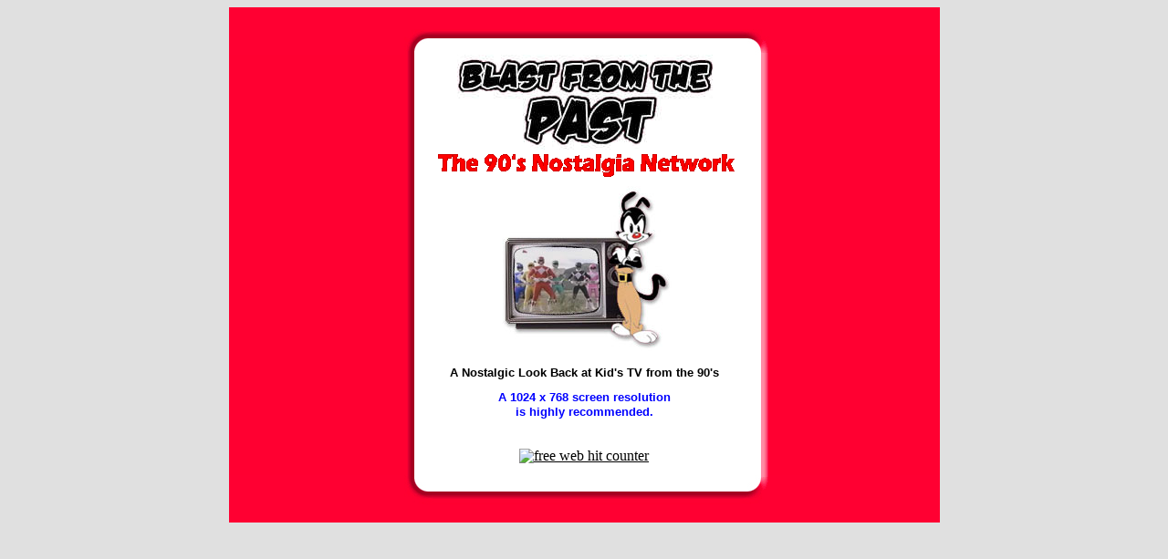

--- FILE ---
content_type: text/html
request_url: http://blastfromthepasttv.com/
body_size: 1127
content:
<html>

<head><meta http-equiv="Content-Type" content="text/html; charset=windows-1252">

<meta name="GENERATOR" content="Microsoft FrontPage 4.0">
<meta name="ProgId" content="FrontPage.Editor.Document">
<title>Blast from the Past: A Nostalgic Look Back at Kid's TV from the 90's</title>
</head>

<body bgcolor="#E0E0E0" link="#000000">

<div align="center">
  <table border="0" width="745" height="1" cellspacing="0" cellpadding="0" bgcolor="#FFFFFF" background="tablebg.gif">
  <center>
  </center>
  <center>
  </center>
    <tr>
      <td width="781" height="26" colspan="3" bgcolor="#C0C0C0" bordercolor="#808080" bordercolorlight="#808080" bordercolordark="#808080">
        <img border="0" src="welcometop.jpg" width="779" height="52"></td>
    </tr>
    <tr>
      <td width="221" height="1" bordercolor="#808080" bordercolorlight="#808080" bordercolordark="#808080" rowspan="3">
        &nbsp;&nbsp;&nbsp;&nbsp;&nbsp;&nbsp;&nbsp;&nbsp;&nbsp;&nbsp;&nbsp;&nbsp;&nbsp;&nbsp;&nbsp;&nbsp;&nbsp;&nbsp;&nbsp;&nbsp;&nbsp;&nbsp;&nbsp;&nbsp;&nbsp;&nbsp;&nbsp;&nbsp;&nbsp;&nbsp;&nbsp;&nbsp;&nbsp;&nbsp;&nbsp;&nbsp;&nbsp;&nbsp;&nbsp;&nbsp;&nbsp;&nbsp;&nbsp;&nbsp;&nbsp;&nbsp;&nbsp;&nbsp;&nbsp;&nbsp;&nbsp;&nbsp;&nbsp;&nbsp;&nbsp;
      </td>
      <td width="339" height="5" bordercolor="#808080" bordercolorlight="#808080" bordercolordark="#808080">
        <p style="word-spacing: 0; text-indent: 0; line-height: 100%; margin: 0" align="center"><img border="0" src="blasttitle.jpg" align="center" width="295" height="104">
        <p style="word-spacing: 0; text-indent: 0; line-height: 100%; margin: 0" align="center"><img border="0" src="nostaglianetwork.gif" width="333" height="32"></td>
      <td width="220" height="1" bordercolor="#808080" bordercolorlight="#808080" bordercolordark="#808080" rowspan="3">
        &nbsp;&nbsp;&nbsp;&nbsp;&nbsp;&nbsp;&nbsp;&nbsp;&nbsp;&nbsp;&nbsp;&nbsp;&nbsp;&nbsp;&nbsp;&nbsp;&nbsp;&nbsp;&nbsp;&nbsp;&nbsp;&nbsp;&nbsp;&nbsp;&nbsp;&nbsp;&nbsp;&nbsp;&nbsp;&nbsp;&nbsp;&nbsp;&nbsp;&nbsp;&nbsp;&nbsp;&nbsp;&nbsp;&nbsp;&nbsp;&nbsp;&nbsp;&nbsp;&nbsp;&nbsp;&nbsp;&nbsp;&nbsp;&nbsp;&nbsp;&nbsp;&nbsp;&nbsp;&nbsp;</td>
    </tr>
    <tr>
      <td width="339" height="38" bordercolor="#808080" bordercolorlight="#808080" bordercolordark="#808080">
        <p align="center"><img border="0" src="yakkotv.jpg" width="196" height="189">
        <p align="center"><font face="Arial" size="2"><b>A
        Nostalgic Look Back at Kid's TV from the 90's</b></font></td>
    </tr>
    <tr>
      <td width="339" height="105" bordercolor="#808080" bordercolorlight="#808080" bordercolordark="#808080">
        <p style="MARGIN: 0px; WORD-SPACING: 0px; TEXT-INDENT: 0px; LINE-HEIGHT: 100%" align="center"><font face="Arial" color="#0000ff" size="2"><b>A
        1024 x 768 screen resolution</b></font></p>
        <p style="MARGIN: 0px; WORD-SPACING: 0px; TEXT-INDENT: 0px; LINE-HEIGHT: 100%" align="center"><font face="Arial" color="#0000ff" size="2"><b>is
        highly recommended.</b></font></p>
        <p align="center" style="word-spacing: 0; text-indent: 0; line-height: 100%; margin: 0">&nbsp;&nbsp;&nbsp;&nbsp;</p>
        <p style="line-height: 100%; word-spacing: 0; text-indent: 0; margin: 0" align="center">&nbsp;
        <p style="line-height: 100%; word-spacing: 0; text-indent: 0; margin: 0" align="center"><!--webbot
        bot="HTMLMarkup" startspan --><a href="http://www.statcounter.com/" target="_blank"><img src="http://c7.statcounter.com/counter.php?sc_project=770132&amp;java=0&amp;security=14f1138f" alt="free web hit counter" border="0"></a> <!--webbot
        bot="HTMLMarkup" endspan -->
      </td>
    </tr>
    <tr>
      <td width="781" height="17" colspan="3" bgcolor="#C0C0C0" bordercolor="#808080" bordercolorlight="#808080" bordercolordark="#808080">
        <img border="0" src="welcomebottomoriginal.jpg" width="779" height="52"></td>
    </tr>
  </table>
</div>

</body>

</html>
